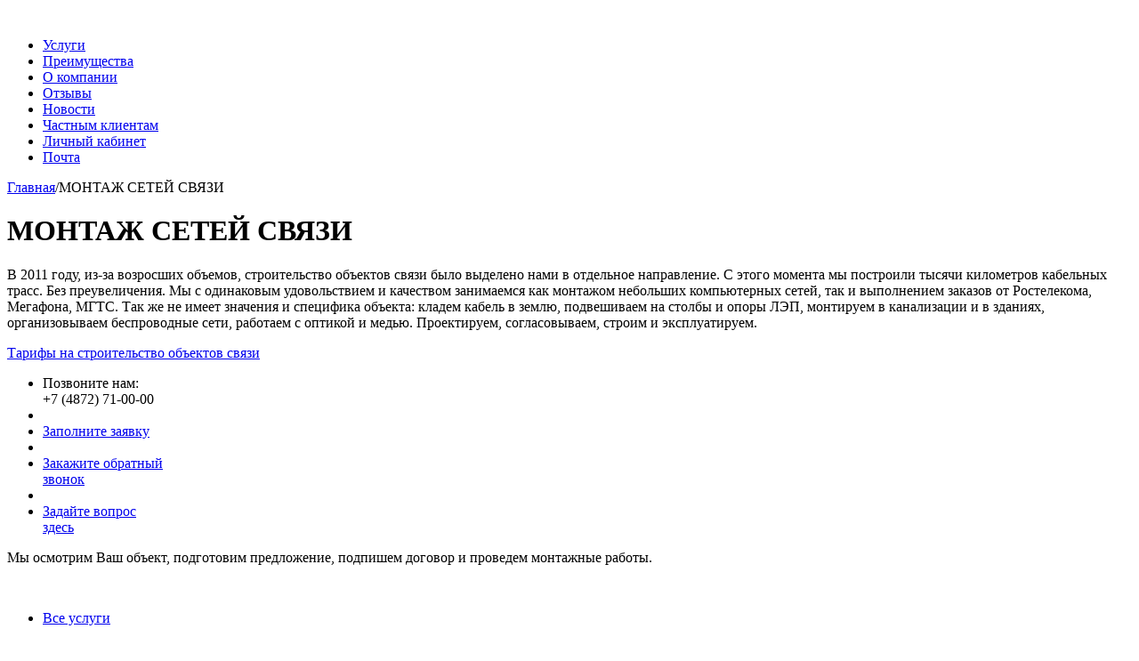

--- FILE ---
content_type: text/html;charset=utf-8
request_url: http://office.it-service.club/services/show51/
body_size: 11350
content:
<!doctype html>
<!--[if IE 8]>         <html class="no-js lt-ie9" lang="ru"> <![endif]-->
<!--[if gt IE 8]><!--> <html class="no-js" lang="ru"> <!--<![endif]-->
<head>
	<meta charset="utf-8" />
	<base href="http://office.it-service.club/" />
	<title>МОНТАЖ СЕТЕЙ СВЯЗИ</title>

	<meta name='yandex-verification' content='50454803b5977903' />
	<meta name="viewport" content="width=1024" />
	<meta name="description"  content="Интернет провайдер АйТи Сервис Тула предлагает услуги связи компаниям и организациям. Интернет и телефон для компании города Тулы." />

	<link rel="stylesheet" href="view/css/styles.css" />

	<script src="/files/b077209b6f25e34ac8c7271f8bfddad1d1c68e32.js"></script>

<!--[if lt IE 9]>
	<script src="/files/99219622221da9cbf9b1474b7325f704a3a4c800.js"></script>
<![endif]-->

</head>
<body class="blue-fon">

	<div id="structure">
		<div class="pad-bot">

<header>
	<div class="header-fix">
		<div class="wrapper">
			<a href="/" id="top-pic">
				<img src="view/images/top-pic.png" alt="" />
			</a>
			<nav class="navbar navbar-default navbar-fixed-top" role="navigation">
							<ul class="nav navbar-nav">
																								<li data-pos="pos1" class="active link-pos">
						<a href="/services/" data-href="#pos1">Услуги</a>
					</li>
																								<li data-pos="pos2" class="link-pos">
						<a href="/advantages/" data-href="#pos2">Преимущества</a>
					</li>
																								<li data-pos="content" class="link-pos">
						<a href="/about/" data-href="#content">О компании</a>
					</li>
																								<li data-pos="reviews-content" class="link-pos">
						<a href="/guestbook/" data-href="#reviews-content">Отзывы</a>
					</li>
																								<li data-pos="news-content" class="link-pos">
						<a href="/news/" data-href="#news-content">Новости</a>
					</li>
																								<li data-pos="pos4" class="no-border link-pos">
						<a href="http://home.it-service.club/" data-href="#pos4">Частным клиентам</a>
					</li>
																								<li class="no-border">
						<a href="http://lk.it-s.club" target="_blank">Личный кабинет</a>
					</li>
																								<li class="no-border">
						<a href=" https://webmail.it-s.club/" target="_blank">Почта</a>
					</li>
								</ul>
			</nav>
		</div>
	</div>
</header>
			<div id="content">
				<div class="wrapper">
					<main>

<div class="breadcrumbs">
<a href="/">Главная</a><span class="breadcrumbs-separator">/</span><span>МОНТАЖ СЕТЕЙ СВЯЗИ</span></div>

						<h1>МОНТАЖ СЕТЕЙ СВЯЗИ</h1>

<p>В&nbsp;2011&nbsp;году, из-за возросших объемов, строительство объектов связи было выделено нами в&nbsp;отдельное направление. С&nbsp;этого момента мы&nbsp;построили тысячи километров кабельных трасс. Без преувеличения. Мы&nbsp;с&nbsp;одинаковым удовольствием и&nbsp;качеством занимаемся как монтажом небольших компьютерных сетей, так и&nbsp;выполнением заказов от&nbsp;Ростелекома, Мегафона, МГТС. Так&nbsp;же не&nbsp;имеет значения и&nbsp;специфика объекта: кладем кабель в&nbsp;землю, подвешиваем на&nbsp;столбы и&nbsp;опоры ЛЭП, монтируем в&nbsp;канализации и&nbsp;в&nbsp;зданиях, организовываем беспроводные сети, работаем с&nbsp;оптикой и&nbsp;медью. Проектируем, согласовываем, строим и&nbsp;эксплуатируем.</p>
<p><a href="/files/51/prais_sks__ai_ti_servis_.xls" title="" target="_blank">Тарифы на&nbsp;строительство объектов связи</a></p>
<ul class="icons">
<li style="background-image:url(/files/45/01-01.png)">Позвоните нам:<br />+7 (4872) 71-00-00</li>
<li class="icons-separator"></li>
<li style="background-image:url(/files/45/01-02.png)"><a href="/connect/">Заполните заявку</a></li>
<li class="icons-separator"></li>
<li style="background-image:url(/files/45/01-03.png)"><a href="/connect/">Закажите обратный<br />
звонок</a></li>
<li class="icons-separator"></li>
<li style="background-image:url(/files/45/01-04.png)"><a href="/connect/">Задайте вопрос<br />
здесь</a></li>
</ul>
<p>Мы&nbsp;осмотрим Ваш объект, подготовим предложение, подпишем договор и&nbsp;проведем монтажные работы.</p>
						<div class="hr1">&nbsp;</div>
						<ul class="default">
							<li>
								<a href="/services/">Все услуги</a>
							</li>
						</ul>

					</main>
				</div>
			</div>

<div class="reviews">
	<div class="wrapper">
		<div class="reviews-header">Отзывы клиентов</div>
		<div class="galery-wrap-block ">
			<div class="galery-wrap">
				<ul class="galery">
									<li>
						Вы лучшие!)						<div class="galery-signature">
							ООО &quot;ТандемАвто+&quot;, Щекинское ш-се, 1А.						</div>
					</li>
									<li>
						Бесподобное качество обслуживания!						<div class="galery-signature">
							Мариничев А.Е., г. Тула, ул. Рязанская д.38						</div>
					</li>
									<li>
						Качество услуг на данный момент соответствует моим потребностям.						<div class="galery-signature">
							ИП Улогова Н.В. Пр. Ленина, д.85						</div>
					</li>
									<li>
						Все хорошо, пока все устраивает, претензий нет.						<div class="galery-signature">
							Кривенко Руслан Николаевич, ул. Болдина, д. 135						</div>
					</li>
									<li>
						Как один из учредителей ООО &quot;Заокская электросетевая компания&quot;, хочу выразить огромную благодарность Вашей компании за сотрудничество, в особенности Илюхину Сергею, за предоставление качественных услуг связи, и решение любых возникающих проблем и вопросов в кратчайшие сроки. 
ООО &quot;Заокская электросетевая компания&quot; настроена на дальнейшее долгосрочное сотрудничество с Вашей компанией, как поставщиком телекоммуникационных услуг.						<div class="galery-signature">
							&quot;Заокская электросетевая компания&quot;						</div>
					</li>
									<li>
						ООО &quot;Газпром межрегионгаз Тула&quot;  в качестве поставщика телекоммуникационных услуг с 2013 года пользуется услугами ООО &quot;Ай Ти Сервис&quot;.
За всё время партнёрских отношений ООО &quot;Ай Ти Сервис&quot; зарекомендовал себя, как надёжный поставщик высокотехнологичных и высококачественных телекоммуникационных услуг, выполняющий договорные обязательства качественна и всегда в срок.
Компания оперативно решает возникающие технические вопросы, продуманно и взаимовыгодно строит экономические отношения, предлагает к использованию новые решения в области телекоммуникаций.
ООО &quot;Газпром межрегионгаз Тула&quot; надеется на дальнейшее эффективное сотрудничество с ООО &quot;Ай Ти Сервис&quot; и с интересом следит за развитием предоставления услуг в области фиксированной телефонии в Тульском регионе.						<div class="galery-signature">
							Заместитель генерального директора ООО &quot;Газпром межрегионгаз Тула&quot; Любарский Ю.А.						</div>
					</li>
									<li>
						С ООО &quot;Ай Ти Сервис&quot; работаем уже несколько лет. Привлекает в этом сотрудничестве, прежде всего профессионализм сотрудников компании, пунктуальность и оперативность в решении поставленных вопросов, индивидуальный подход к клиенту, отсутствие формализма.						<div class="galery-signature">
							ООО &quot;Час Пик Ассистанс&quot;						</div>
					</li>
									<li>
						Давно являемся клиентом ООО &quot;Ай Ти Сервис&quot; по телефонии. Работает стабильно. Если и были технические проблемы, всегда оперативно устранялись. Интернет был от другого провайдера, но с недавних пор перешли на услуги ООО &quot;Ай Ти Сервис&quot;, так как были предложены очень выгодные условия. Довольны. Очень приятный коллектив.						<div class="galery-signature">
							ИП Казаков К.В. &quot;ОкнаЛэнд&quot;						</div>
					</li>
									<li>
						Несколько лет наша компания успешно сотрудничает с ООО &quot;Ай Ти Сервис&quot;. Нас вполне устраивает уровень предоставленных услуг по доступу в интернет, быстрота устранений технических неполадок, доступность предлагаемых тарифов. Радует также отзывчивость и квалифицированность менеджеров из службы поддержки. Планируем и дальше сотрудничать с данной компанией.						<div class="galery-signature">
							ООО &quot;АН &quot;СОЮЗНИК&quot;						</div>
					</li>
									<li>
						Добрый день! В общем интернетом мы довольны, вполне хватает скорости, для пользования на рабочем месте. Единственно, страницы открываются со второй или третьей попытки, это не совсем понятно, чья это проблема, провайдера или компьютеров. Коллектив отзывчивый, если возникает проблема, быстро устраняют, всегда любезны.						<div class="galery-signature">
							ООО &quot;СОЮЗ-ШИНА71&quot;						</div>
					</li>
									<li>
						Мы уже давно пользуемся услугами ООО &quot;Ай Ти Сервис&quot;. Тариф и стоимость услуг нас полностью устраивает. Сотрудники компании оперативно реагируют, если возникают какие-то технические проблемы. Менеджеры квалифицированны и всегда вежливы. Планируем и дальше сотрудничать с данной компанией.						<div class="galery-signature">
							ООО &quot;Дискавери Трэвел&quot;						</div>
					</li>
									<li>
						Уважаемая Судакова Евгения, 
Благодарю коллектив компании ООО &quot;Ай Ти Сервис&quot; и Вас лично за успешное и плодотворное сотрудничество с нами на рынке провайдерских услуг города Тулы. 
За период совместной работы компания ООО &quot;Ай Ти Сервис&quot; зарекомендовала себя как надежный поставщик качественных услуг, способный выполнять сложные задачи на высоком профессиональном уровне. 
Искренне желаю Вам и Вашей компании процветания и дальнейших успехов в реализации новых проектов.						<div class="galery-signature">
							С уважением, С.И. Кобышев  Генеральный директор ООО &quot;Лаура-Тула&quot;						</div>
					</li>
									<li>
						&quot;Ай Ти Сервис&quot; - хорошая и надёжная компания, в которой работают грамотные специалисты, оперативно решающие редко возникающие проблемы. Работаем с этой организацией очень давно и нам всё нравится.						<div class="galery-signature">
							ООО &quot;СТИЛЛИТ&quot;						</div>
					</li>
									<li>
						ООО &quot;Ай Ти Сервис&quot; обслуживает нашу организацию с 2015 года. Специалисты компании ООО &quot;Ай Ти Сервис&quot; выполняют все поставленные задачи качественно и в срок в сфере коммуникаций, чем мы очень им благодарны. 

ООО &quot;ЭкоГеоРесурс&quot; считает возможным рекомендовать специалистов ООО &quot;Ай Ти Сервис&quot; в качестве высококвалифицированной компании, предоставляющей услуги в автоматизации.						<div class="galery-signature">
							С уважением, коллектив &quot;ЭкоГеоРесурс&quot;						</div>
					</li>
									<li>
						ИП Дедюрин Александр Сергеевич, хочет выразить благодарность менеджерам, 
Евгении Судаковой и Сергею Илюхин, а также 
техническому специалисту Тимуру Каштанову. 
Мы уже почти 2 года сотрудничаем с компанией ООО &quot;Ай Ти Сервис&quot;, мы пользуемся и 
интернетом, и телефоном. Хотя мы и сменили за это время офис, но всё 
равно не изменили компании ООО &quot;Ай Ти Сервис&quot;. Профессиональные менеджеры 
Евгения и Сергей помогли нам сохранить наш телефонный номер, а 
профессиональный технический специалист Тимур, перенёс нам телефонный 
номер в новый офис, и подключил его к АТС. 
Ребята, спасибо Вам большое. Удачи Вам, Вы самые лучшие в г.Туле !						<div class="galery-signature">
							ИП Дедюрин Александр Сергеевич						</div>
					</li>
									<li>
						Компания &quot;ДонаторСтрой&quot; уже на протяжении 7 лет сотрудничает с компанией &quot;Ай Ти Сервис&quot;. Хотим отметить, что в компании &quot;Ай Ти Сервис&quot; работает ответственный коллектив. Если вдруг и случаются сбои в работе оборудования, то по звонку менеджеру, к нам сразу отправляют техника для устранения неполадок. Компания &quot;ДонаторСтрой&quot; и дальше будет продолжать сотрудничать с компанией &quot;Ай Ти Сервис&quot;.						<div class="galery-signature">
							ООО &quot;ДонаторСтрой&quot;						</div>
					</li>
									<li>
						Выражаю благодарность ООО &quot;Ай Ти Сервис&quot; за многолетнее успешное сотрудничество и профессиональное оказание услуг связи компании ООО &quot;Связьстрой Инжиниринг&quot;.
Рекомендую компанию ООО &quot;&quot;Ай Ти Сервис&quot; в качестве провайдера качественных и надежных услуг связи по приемлемым ценам.
Отдельно стоит отметить персонал компании, который благожелательно и незамедлительно готов решить проблемы клиента, а так же предоставить все необходимые консультации.
Спасибо Вам за Вашу работу!
Генеральный директор А.С. Москалев						<div class="galery-signature">
							ООО &quot;Связьстрой Инжиниринг&quot;						</div>
					</li>
									<li>
						С провайдером ООО &quot;Ай Ти Сервис&quot; мы сотрудничаем с 2011 года. За этот период компания  показала себя как надежный
поставщик телекоммуникационных услуг. Качество телефонной  связи и доступа в сеть Интернет было и остается на высоком уровне. Служба
поддержки оперативно реагирует на, очень редко происходящие,  поломки и сбои, устраняют их в кротчайшие сроки. Намерены и впредь продолжать работать с провайдером  ООо &quot;Ай Ти
Сервис&quot;.						<div class="galery-signature">
							ООО &quot;Группа Компаний &quot;ТРОЯ&quot;						</div>
					</li>
									<li>
						Работаем с ООО &quot;Ай Ти Сервис&quot; с 2007 года. За время сотрудничества компания зарекомендовала себя как надежного поставщика услуг связи.
Не раз обращались к ним за помощью в прокладке линий связи для наших учреждений, поставке необходимых комплектующих.
Все работы были сделаны быстро, качественно и в срок. Очень нравится, что о проведении плановых ремонтных работ информируют заранее. Более того, сотрудники компании переносили плановые работы на время, удобное нашему учреждению.

ГУЗ Городская больница N1 г. Тулы						<div class="galery-signature">
							ГУЗ Городская больница N1 г. Тулы						</div>
					</li>
									<li>
						Администрация ООО «Эталон-АРМ» с момента позиционирования в здании ул. Рязанская, д. 20, сразу же по рекомендации знакомых обратилась в ООО &quot;Ай Ти Сервис&quot;, и ни сколько в этом не разочаровалась.
Уровень предоставляемых Вами услуг всегда находится на высоте. Кроме интернет - соединений, мы являемся и обладателями нескольких телефонных номеров. Отмечаем, что все услуги, предоставляемые Вашей организацией, являются необходимыми и сейчас без них уже трудно представить наши коммуникации с внешней средой. Приходящие работники обходительно выполняют поставленные задачи, быстро и не мешая нашему персоналу.
Благодарю Вас за сотрудничество! Рад адекватным расценкам, пользуюсь вашими услугами и рекомендую всем ООО «Ай Ти Сервис» в качестве партнера в области информационных технологий!

Генеральный директор Соколов А.В.						<div class="galery-signature">
							ООО &quot;Эталон-АРМ&quot;						</div>
					</li>
									<li>
						ООО «ТСК «Интер-Групп» является клиентом ООО «Ай Ти Сервис» с 2010 года. ООО «Ай Ти Сервис» проявили себя за этот срок как надежный поставщик услуг и партнер в ведении бизнеса.						<div class="galery-signature">
							ООО «ТСК «Интер-Групп»						</div>
					</li>
									<li>
						Общество с ограниченной ответственностью «ТехноМаркет» выражает признательность и благодарность руководству и сотрудникам ООО «Ай Ти Сервис» за долговременное, плодотворное и взаимовыгодное сотрудничество в рамках предоставления высокотехнологичных и высококачественных телекоммуникационных услуг. Качество предоставляемых Вашей компанией услуг, а также профессиональная работа сотрудников Вашей организации, позволяет успешно решать задачи, стоящие перед нашей компанией.						<div class="galery-signature">
							ООО «ТехноМаркет»						</div>
					</li>
									<li>
						Наша компания Пиксел-М сотрудничает с компанией  Ай Ти Сервис с 
2005 г.  За это время компания  Ай Ти Сервис зарекомендовала себя,  как 
высококвалифицированный  и стабильный  поставщик услуг  доступа к сети 
интернет и  почтовым  сервисам.  Все возникающие технические вопросы 
решаются специалистами компании оперативно и  своевременно.  Наличие  
резервного канала существенно сокращает время простоя в случае 
возникновения  &quot;форсмажорных&quot;  ситуаций.  Гибкая ценовая политика и 
индивидуальный подход  к нашим потребностям,  даёт нам возможность 
рекомендовать компанию  Ай Ти  Ceрвис  нашим партнерам и клиентам.						<div class="galery-signature">
							ООО «Пиксел-М»						</div>
					</li>
									<li>
						ЗАО «Сигма и Компания» успешно  сотрудничает с компанией ООО «Ай Ти 
Сервис» в рамках предоставления высокоскоростного доступа в сеть Интернет. 
Весь опыт длительного сотрудничества показывает, что компания ООО «Ай Ти 
Сервис» является надежным поставщиком услуг. Высококвалифицированные специалисты 
решают поставленные задачи в срок и на высоком профессиональном уровне. 
Услуги, предоставляемые ООО «Ай Ти Сервис», отвечают всем требованиям нашей 
компании. 
Рекомендуем ООО «Ай Ти Сервис» как надежного и профессионального партнера 
по предоставлению телекоммуникационных услуг.						<div class="galery-signature">
							ЗАО «Сигма и Компания»						</div>
					</li>
									<li>
						ОАО «Газстройдеталь» сотрудничает с  ООО «АйТи Сервис» более шести лет. За время партнерства было реализовано множество проектов по широкополосному доступу к сети Internet, IP – телефонии, прокладке ВОЛС, постройке беспроводных каналов связи и т.д.   На всех этапах сотрудничества и на всем его протяжении компания «АйТи Сервис» и её специалисты демонстрировали по настоящему высокий уровень квалификации, оперативности и качества выполняемых работ. Отдельного упоминания достойна служба поддержки решающая абсолютно все вопросы в режиме on-line (на телефоне) и отличные менеджеры раз за разом доказывающие лояльное отношение их компании и полностью индивидуальный подход к клиенту. 
Мы рады, что в этом изменчивом мире у нас есть надежный и стабильный партнер. Надеемся на дальнейшее плодотворное сотрудничество.						<div class="galery-signature">
							ОАО «Газстройдеталь»						</div>
					</li>
									<li>
						Компания Томато пользуется услугой интернет от компании ООО «Ай Ти Сервис»  более 2-х лет. Из плюсов хочется отметить: хорошую работу персонала тех. поддержки и менеджеров, своевременное оповещение о технических  работах на линии, стабильная работа интернета. Из минусов: не федералы.						<div class="galery-signature">
							ООО «Тула-Марио-Центр» (пиццерия Томато)						</div>
					</li>
									<li>
						Услугами ООО  «Ай Ти Сервис» пользуемся с 2009г. Это телефония (5 номеров) и интернет. По настоящее время сбои можно пересчитать по пальцам одной руки. Решались они всегда оперативно, и что больше всего нравится, приходилось общаться с людьми, которые открыто шли на контакт, и могли чем-то помочь по конкретной проблеме.
Инженер  ООО «ЛДЦ МИБС – Тула»  Черенков Виталий Викторович						<div class="galery-signature">
							ООО «ЛДЦ МИБС-Тула»						</div>
					</li>
									<li>
						Наша организация работает с ООО «Ай Ти Сервис» несколько лет. Потом пришлось переехать в другой офис, куда ради нас компания провела опто-волоконную сеть, что очень приятно, т.к. менять оператора не хотели. Работой очень довольны, все четко, скорость интернета радует (у нас четыре компьютера в офисе). Телефонная связь в норме. Иногда бывают сбои в работе, как интернета, так и телефонии. Но, как правило, после звонка в офис Оператора, неполадки устраняются.						<div class="galery-signature">
							ООО «Мастер-Тула»						</div>
					</li>
								</ul>
			</div>
		</div>
	</div>
</div>

<div class="news-block fon-corner-invert">
  <div class="wrapper" id="news-content">
    <div class="news-block-header">Новости</div>
    <div class="galery-wrap-block ">
      <div class="galery-wrap">
        <ul class="galery" data-par="no-cycle">
                  <li>
            <p>Уважаемы абоненты!</p>
<p>Информируем, что 25 февраля 2018 г.,</p>
<p>в течении дня, возможен перерыв вещания каналов</p>
<p>Fox, Fox life, Nat Geo, Nat Geo Wild до нескольких часов.</p>
<p>Перерыв обусловлен плановыми работами, необходимыми,</p>
<p>в связи с изменением технических параметров приёма</p>
<p>сигнала у контент провайдера.</p>
<p>Приносим извинения за возможные неудобства.</p>            <div class="galery-signature">
              22 февраля 2018            </div>
          </li>
                  <li>
            <p>
  <img alt="" src="/files/622/logo_titv.png" />
</p>

<p>Уважаемые партнеры!</p>

<p>Сообщаем, что начиная с 1 февраля 2018 года</p>

<p>для подключения новых абонентов временно,</p>

<p>в рамках акции, доступны новые цены:</p>

<p>1500 рублей за 1 экран в месяц.</p>

<p>Пакет МАТЧ! Содержит 4 телеканала:</p>

<p>Матч! Наш спорт</p>

<p>Матч! Арена</p>

<p>Матч! Игра</p>

<p>Матч! Боец</p>            <div class="galery-signature">
              07 февраля 2018            </div>
          </li>
                  <li>
            Доступно подключение услуг по адресу: г. Тула, Осиновая Гора, ст.3 (MEBELiPARK)            <div class="galery-signature">
              03 марта 2017            </div>
          </li>
                  <li>
            <p>
  <img alt="" src="/files/385/logoes.jpg" style="height: 57px; width: 240px;"
  />
</p>

<p>Оплатить услуги &quot;Ай Ти Сервис&quot; можно</p>

<p>наличными на кассе в салонах Евросети.</p>

<p>Ознакомиться со списком салонов Евросети можно по ссылке
  <a href="http://euroset.ru/shops/"> <span style="color:#0000FF;">http://euroset.ru/shops/</span>
  </a>.</p>

<p>Внесенные средства за числяются на счет в течение нескольких минут.</p>            <div class="galery-signature">
              07 ноября 2016            </div>
          </li>
                  <li>
            <p style="text-align: center;">&nbsp;
  <img alt="" src="/files/373/75_pr.jpg" style="font-size: 20px;"
  />
</p>

<p style="text-align: center;"><i><b>Уважаемый клиент!</b></i>
</p>

<p style="text-align: center;"><i><b>Рады сообщить Вам о возможности</b></i>
</p>

<p style="text-align: center;"><i><b>подключения </b></i>
</p>

<p style="text-align: center;"><span style="color:#FF0000;"><i><b>городского телефонного номера</b></i></span>
</p>

<p style="text-align: center;"><span style="color:#FF0000;"><i><b>со скидкой 75% </b></i></span>
</p>

<p style="text-align: center;"><span style="color:#FF0000;"><i><b>до 30 ноября 2016 г.</b></i></span>
</p>            <div class="galery-signature">
              29 сентября 2016            </div>
          </li>
                  <li>
            <p>Появилась техническая возможность подключения услуг связи по выделенному каналу по следующим адресам - <b>пос.Иншинский, дома 21, 21а, 23, 34, 48, 49.</b>
</p>            <div class="galery-signature">
              19 февраля 2016            </div>
          </li>
                  <li>
            <p>Доступно подключение услуг Интернета, цифрового ТВ и тульских городских номеров по адресу</p>
<p><b>г. Тула, ул. Смидович, д. 15</b>
</p>            <div class="galery-signature">
              08 декабря 2015            </div>
          </li>
                  <li>
            <p>Доступно подключение услуг Интернета, цифрового ТВ и тульских городских номеров по адресу</p>
<p><b>г. Тула, ул. Пушкинская, д. 53</b>
</p>            <div class="galery-signature">
              08 декабря 2015            </div>
          </li>
                  <li>
            Подключено новое здание по адресу: г.Тула, Болдина, 45 ТЦ "Европа"            <div class="galery-signature">
              25 мая 2015            </div>
          </li>
                </ul>
      </div>
    </div>
  </div>
</div>

		</div>
	</div>

<footer class="fon-corner-main">

	<div class="footer-top">
		<div class="wrapper">
			<a href="/" class="footer-pic">
				<img src="view/images/top-pic.png" alt="" />
			</a>
			<div class="footer-tel-block">
				<div class="footer-slide-text">
					<div class="footer-right-text">
						Тула, пр-кт Ленина, д. 108Б, оф. 415;
						<a href="mailto:help@it-s.club">help@it-s.club</a> &mdash; служба поддержки.&nbsp;&nbsp;&nbsp;&nbsp;<a href="#" class="footer-slide-hid">Скрыть</a>
					</div>
					<a href="#" class="footer-slide-vis">Другие способы связи</a>
				</div>
				<div class="footer-tel">(4872) 71-00-00</div>
			</div>
		</div>
	</div>

	<div class="footer-mid">
		<div class="wrapper">


<a name="anchor-cx3f-connect" style="position:absolute;left:-999px;width:0;height:0">&nbsp;</a><form id="cx3f-connect" class="form clearfix m15" action="" method="post">	<div class="footer-mid-col1">
		<input type="text" class="input" id="cx3f-connect-name" name="cx3f-connect[name][]" value="" placeholder="Ваше имя *" title="Ваше имя *" />
	</div>
	<div class="footer-mid-col2">
		<input type="text" class="input" id="cx3f-connect-phone" name="cx3f-connect[phone][]" value="" placeholder="Телефон *" title="Телефон *" />
	</div>
	<div style="width:556px;" class="footer-mid-col21">
		<input type="text" class="input" id="cx3f-connect-address" name="cx3f-connect[address][]" value="" placeholder="Адрес подключения" title="Адрес подключения" />
	</div>
	<div style="display:none;" class="footer-mid-col3">
		<input type="text" class="input" id="cx3f-connect-email" name="cx3f-connect[email][]" value="" placeholder="E-mail" title="E-mail" />
	</div>
	<div style="display:none;" class="footer-mid-col4">
		<input type="text" class="input" id="cx3f-connect-text" name="cx3f-connect[text][]" value="" placeholder="Комментарий" title="Комментарий" />
	</div>
	<div style="display:none;" class="footer-mid-col6">
		<input type="text" class="input" id="cx3f-connect-honeypot" name="cx3f-connect[honeypot][]" value="" placeholder="" title="" />^M
	</div>
	<div class="footer-mid-col5">
		<input type="submit" value="Подключиться" class="style-but" />
	</div>
</form><p class="s16">
  Нажимая на кнопку "Подключиться" даю свое согласие на обработку персональных данных в соответствии с <a href="http://office.it-service.club/files/18/ooo_aiti_politika_konfidentcialnosti_office.pdf">политикой конфиденциальности</a>
</p>
<p class="s16">Заявка обрабатывается в течение рабочего дня  с 9-00 до 18-00 часов</p>		</div>
	</div>

	<div class="footer-bot" id="pos4">
		<div class="wrapper">
			<div class="al-mini">
				<a target="_blank" href="http://www.artwist.ru/"><img height="33" width="40" src="http://www.artwist.ru/logos/al-mini-multi.png" title="Создание сайта - ArTwist" alt="Создание сайта - ArTwist" />&nbsp;&nbsp;&nbsp;&nbsp;<span class="al-mini-text">Создание сайта</span><span class="al-mini-placeholder"></span></a>
			</div>
			<div class="footer-copir">&copy; 2014&ndash;2026 АйТи Сервис</div>
					<ul class="footer-nav prokr">
							<li class="link-pos" data-pos="pos1">
					<a href="/services/">Услуги</a>
				</li>
							<li class="link-pos" data-pos="pos2">
					<a href="/advantages/">Преимущества</a>
				</li>
							<li class="link-pos" data-pos="content">
					<a href="/about/">О компании</a>
				</li>
							<li class="link-pos" data-pos="reviews-content">
					<a href="/guestbook/">Отзывы</a>
				</li>
							<li class="link-pos" data-pos="news-content">
					<a href="/news/">Новости</a>
				</li>
							<li class="link-pos" data-pos="pos4">
					<a href="http://home.it-service.club/">Частным клиентам</a>
				</li>
							<li>
					<a href="http://lk.it-s.club">Личный кабинет</a>
				</li>
							<li>
					<a href=" https://webmail.it-s.club/">Почта</a>
				</li>
						</ul>
		</div>
	</div>

</footer>

<!-- Yandex.Metrika counter -->
<script type="text/javascript">
(function (d, w, c) {
    (w[c] = w[c] || []).push(function() {
        try {
            w.yaCounter30349857 = new Ya.Metrika({id:30349857,
                    webvisor:true,
                    clickmap:true,
                    trackLinks:true,
                    accurateTrackBounce:true});
        } catch(e) { }
    });

    var n = d.getElementsByTagName("script")[0],
        s = d.createElement("script"),
        f = function () { n.parentNode.insertBefore(s, n); };
    s.type = "text/javascript";
    s.async = true;
    s.src = (d.location.protocol == "https:" ? "https:" : "http:") + "//mc.yandex.ru/metrika/watch.js";

    if (w.opera == "[object Opera]") {
        d.addEventListener("DOMContentLoaded", f, false);
    } else { f(); }
})(document, window, "yandex_metrika_callbacks");
</script>
<noscript><div><img src="//mc.yandex.ru/watch/30349857" style="position:absolute; left:-9999px;" alt="" /></div></noscript>
<!-- /Yandex.Metrika counter -->

<script>
  (function(i,s,o,g,r,a,m){i['GoogleAnalyticsObject']=r;i[r]=i[r]||function(){
  (i[r].q=i[r].q||[]).push(arguments)},i[r].l=1*new Date();a=s.createElement(o),
  m=s.getElementsByTagName(o)[0];a.async=1;a.src=g;m.parentNode.insertBefore(a,m)
  })(window,document,'script','//www.google-analytics.com/analytics.js','ga');

  ga('create', 'UA-53200649-2', 'auto');
  ga('send', 'pageview');

</script>
<script data-pack="None">//<![CDATA[
$(function(){$('html').removeClass('no-js')});
//]]></script>
</body>
</html>

--- FILE ---
content_type: text/plain
request_url: https://www.google-analytics.com/j/collect?v=1&_v=j102&a=1216163674&t=pageview&_s=1&dl=http%3A%2F%2Foffice.it-service.club%2Fservices%2Fshow51%2F&ul=en-us%40posix&dt=%D0%9C%D0%9E%D0%9D%D0%A2%D0%90%D0%96%20%D0%A1%D0%95%D0%A2%D0%95%D0%99%20%D0%A1%D0%92%D0%AF%D0%97%D0%98&sr=1280x720&vp=1280x720&_u=IEBAAEABAAAAACAAI~&jid=1469648834&gjid=121291826&cid=318857653.1769472196&tid=UA-53200649-2&_gid=1986093697.1769472196&_r=1&_slc=1&z=1251351041
body_size: -287
content:
2,cG-0STBJXR31Z